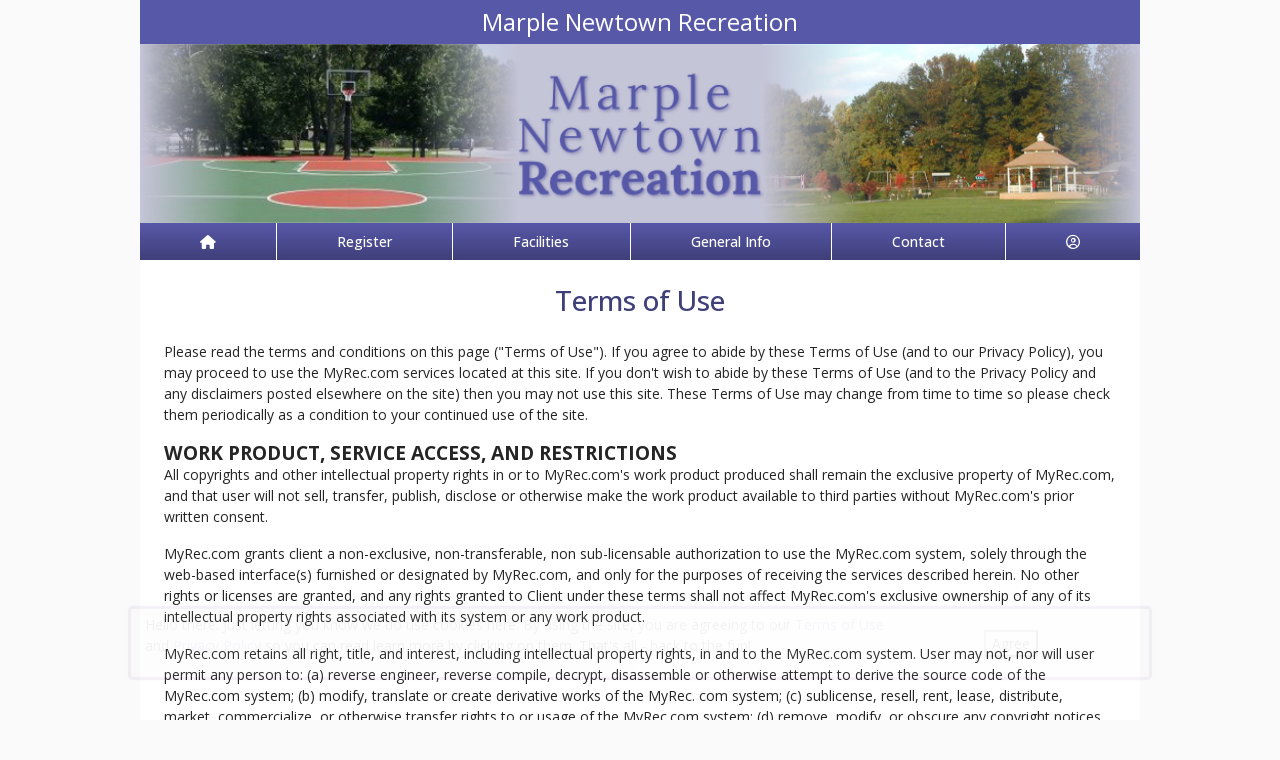

--- FILE ---
content_type: text/html; charset=utf-8
request_url: https://mnrecreation.myrec.com/info/policies/default.aspx
body_size: 14167
content:


<!DOCTYPE html>
<html lang="en-US">
<head><meta name="author" content="MyRec.com" /><meta name="robots" content="follow, index" /><meta http-equiv="Content-Type" content="text/html;charset=utf-8" /><meta name="viewport" content="width=device-width, initial-scale=1.0" />
			<!-- Google tag (gtag.js) -->
			<script async src="https://www.googletagmanager.com/gtag/js?id=G-ENL7MY34EP"></script>
			<script>
				window.dataLayer = window.dataLayer || [];
				function gtag(){dataLayer.push(arguments);}
				gtag('js', new Date());

				gtag('config', 'G-ENL7MY34EP');
			</script>
		

		<!-- favicon -->
		<link rel="apple-touch-icon" sizes="180x180" href="/info/includes/icons/apple-touch-icon.png" /><link rel="icon" type="image/png" sizes="32x32" href="/info/includes/icons/favicon-32x32.png" /><link rel="icon" type="image/png" sizes="16x16" href="/info/includes/icons/favicon-16x16.png" />
		<!-- <link rel="manifest" href="/info/includes/icons/site.webmanifest" /> -->

		<!-- Bootstrap CDN -->
		<link href="https://cdn.jsdelivr.net/npm/bootstrap@5.3.3/dist/css/bootstrap.min.css" rel="stylesheet" integrity="sha384-QWTKZyjpPEjISv5WaRU9OFeRpok6YctnYmDr5pNlyT2bRjXh0JMhjY6hW+ALEwIH" crossorigin="anonymous" />
		<script src="https://cdn.jsdelivr.net/npm/@popperjs/core@2.11.8/dist/umd/popper.min.js" integrity="sha384-I7E8VVD/ismYTF4hNIPjVp/Zjvgyol6VFvRkX/vR+Vc4jQkC+hVqc2pM8ODewa9r" crossorigin="anonymous"></script>
		<script src="https://cdn.jsdelivr.net/npm/bootstrap@5.3.7/dist/js/bootstrap.min.js" integrity="sha384-7qAoOXltbVP82dhxHAUje59V5r2YsVfBafyUDxEdApLPmcdhBPg1DKg1ERo0BZlK" crossorigin="anonymous"></script>

		<!-- Bootstrap icons-->
		<link rel="stylesheet" href="https://cdn.jsdelivr.net/npm/bootstrap-icons@1.11.3/font/bootstrap-icons.min.css" />



		<!-- JQuery -->
		<script src="https://code.jquery.com/jquery-3.7.1.js" integrity="sha256-eKhayi8LEQwp4NKxN+CfCh+3qOVUtJn3QNZ0TciWLP4=" crossorigin="anonymous"></script>

		<!-- FontAwesome Kit -->
		<script src="https://kit.fontawesome.com/b6cc480471.js" crossorigin="anonymous"></script>

		<!-- Google Fonts -->
		<link rel="preconnect" href="https://fonts.googleapis.com" /><link rel="preconnect" href="https://fonts.gstatic.com" crossorigin="" /><link href="https://fonts.googleapis.com/css2?family=Open+Sans:wght@300..800&amp;display=swap" rel="stylesheet" />

		<!-- CSS Files -->
		<link rel="stylesheet" href="/custom-colors.css?v=2.1" /> <!-- Custom colors -->
		<link rel="stylesheet" href="/info/master/css/myrec_style.css?v=2.1" /> <!-- Global styling -->
		<link rel="stylesheet" href="/info/master/css/myrec_style-mediaqueries.css?v=2.1" /> <!-- Viewport-specific styling -->
		<link rel="stylesheet" href="/info/master/css/no-more-tables.css" /> <!-- OLD tables -->
		<link rel="stylesheet" href="/info/master/css/no-more-table-sm.css" /> <!-- OLD tables mobile -->

		<!-- Misc UI Update JS -->
		<script src="/info/master/js/myrec-base-js.js?v=1"></script>

		<!-- Fancybox -->
		<link rel="stylesheet" href="/info/includes/fancybox3/jquery.fancybox.min.css" />
		<script src="/info/includes/fancybox3/jquery.fancybox.min.js"></script>

	
	<meta name="description" content="Use of MyRec.com software constitutes an agreement to our terms of use.">
<title>
	Marple Newtown Recreation: Terms of Use
</title></head>

<a href="#content" class="skip">Skip to content</a>

<body>

	<div id="public-alert-group">
		
	</div>

	<form method="post" action="./default.aspx" id="frmMain">
<div class="aspNetHidden">
<input type="hidden" name="__VIEWSTATE" id="__VIEWSTATE" value="/[base64]/[base64]/BjbCQZhNhrHUee1PpmRIj/Qw0giZE=" />
</div>

<div class="aspNetHidden">

	<input type="hidden" name="__VIEWSTATEGENERATOR" id="__VIEWSTATEGENERATOR" value="0C28100A" />
	<input type="hidden" name="__EVENTVALIDATION" id="__EVENTVALIDATION" value="/[base64]" />
</div>
		<div class="policy-banner" style="display: none; border: 3px solid #5D3380;">
			<p>
			Hello there. Just letting you know we do use cookies here. By using the site, you are agreeing to our
			<a href="/info/policies/default.aspx" target="_blank" rel="noopener noreferrer">Terms of Use</a> and
			<a href="/info/policies/privacy.aspx" target="_blank" rel="noopener noreferrer">Privacy Policy</a> so you can read learn more by clicking on them.
			That's all - back to the fun!
			</p>
			<div class="col-md-3 text-center">
				<button class="policy-close">Agree</button>
			</div>
		</div>


		


	<div id="main-container" class="container">
		<header>
			

				<!-- Department name title -->
				<div class="siteName">
					<span id="lblDepartmentName">Marple Newtown Recreation</span>
				</div>

				<!-- Banner image -->
				<div class="banner">
					<a id="hlHeaderImage" title="Marple Newtown Recreation" class="logo" alt="Marple Newtown Recreation" href="/info/default.aspx"><img title="Marple Newtown Recreation" src="/images/header_banner.jpg" alt="Marple Newtown Recreation" /></a>
				</div>

			

			
				<nav>
						

<nav id="myrec-main-nav" class="navbar container">
	<ul class="navbar-nav">
		<li class="nav-item">
			<a href="/info/default.aspx" class="nav-link"><i class="fa fa-home"></i></a>
		</li>
		
				<li class="nav-item dropdown">

					<a id="ctrMainNav_rptNavGroups_hlNavGroup_0" class="nav-link dropdown-toggle" data-bs-toggle="dropdown" href="/info/activities/default.aspx?type=activities">Register</a>
					<input type="hidden" name="ctl00$ctrMainNav$rptNavGroups$ctl00$hdnNavGroupID" id="ctrMainNav_rptNavGroups_hdnNavGroupID_0" value="1" />
					
							<ul class="dropdown-menu">
						
							<li><a href="/info/activities/default.aspx?type=activities">Programs</a></li>
						
							<li><a href="/info/search/default.aspx">Search Activities</a></li>
						
							</ul>
						
				</li>
			
				<li class="nav-item dropdown">

					<a id="ctrMainNav_rptNavGroups_hlNavGroup_1" class="nav-link dropdown-toggle" data-bs-toggle="dropdown" href="/info/facilities/default.aspx">Facilities</a>
					<input type="hidden" name="ctl00$ctrMainNav$rptNavGroups$ctl01$hdnNavGroupID" id="ctrMainNav_rptNavGroups_hdnNavGroupID_1" value="2" />
					
							<ul class="dropdown-menu">
						
							<li><a href="/info/facilities/default.aspx">Facility List</a></li>
						
							<li><a href="/info/calendar/default.aspx">Calendar</a></li>
						
							</ul>
						
				</li>
			
				<li class="nav-item dropdown">

					<a id="ctrMainNav_rptNavGroups_hlNavGroup_2" class="nav-link dropdown-toggle" data-bs-toggle="dropdown" href="/info/dept/default.aspx">General Info</a>
					<input type="hidden" name="ctl00$ctrMainNav$rptNavGroups$ctl02$hdnNavGroupID" id="ctrMainNav_rptNavGroups_hdnNavGroupID_2" value="3" />
					
							<ul class="dropdown-menu">
						
							<li><a href="/info/dept/default.aspx">Dept Info</a></li>
						
							<li><a href="/info/meetings/default.aspx">Meetings</a></li>
						
							<li><a href="/info/team/default.aspx">Team Info</a></li>
						
							</ul>
						
				</li>
			
				<li class="nav-item dropdown">

					<a id="ctrMainNav_rptNavGroups_hlNavGroup_3" class="nav-link dropdown-toggle" data-bs-toggle="dropdown" href="/info/contact/default.aspx">Contact</a>
					<input type="hidden" name="ctl00$ctrMainNav$rptNavGroups$ctl03$hdnNavGroupID" id="ctrMainNav_rptNavGroups_hdnNavGroupID_3" value="4" />
					
							<ul class="dropdown-menu">
						
							<li><a href="/info/contact/default.aspx">Contact Us</a></li>
						
							<li><a href="/info/help/default.aspx">Help</a></li>
						
							<li><a href="/info/tutorial/default.aspx">How to Register</a></li>
						
							<li><a href="/info/affiliated/default.aspx">Affiliates</a></li>
						
							<li><a href="https://www.newtowntownship.org/" target="_blank">Newtown Township</a></li>
						
							<li><a href="https://www.marpletwp.com/" target="_blank">Marple Township</a></li>
						
							</ul>
						
				</li>
			
		<li class="nav-item dropdown">
			<a class="dropdown-toggle nav-link" data-bs-toggle="dropdown" href="/info/household/default.aspx"><i class="fa fa-user-circle-o" aria-hidden="true"></i></a>
			<ul class="dropdown-menu dropdown-menu-lg-end">
				
					<li><a href="/info/household/login.aspx">Account Login</a></li>
					<li><a href="/info/household/add_step_01.aspx">Create Account</a></li>
				

				
			</ul>
		</li>
		
	</ul>
</nav>
	

		<!-- <b class="ieMsg">For the best browsing experience, please upgrade to <a href="https://www.microsoft.com/en-us/download/internet-explorer.aspx" target="_blank">IE 9 or greater</a>, <a href="https://www.microsoft.com/en-us/download/details.aspx?id=48126" target="_blank">Edge</a>, <a href="https://www.mozilla.org/en-US/firefox/new/" target="_blank">Firefox</a>, or <a href="https://www.google.com/chrome/browser/desktop/">Chrome</a>.</b> -->

		<!--Mobile-->
		<nav id="myrec-mobile-nav" class="navbar container">

			<ul class="navbar-nav">

				<li class="nav-item"><a href="/info/default.aspx" class="nav-link"><i class="fa-solid fa-house"></i></a></li>
				
				
				

				<li class="nav-item">
					<a class="nav-link mobile-toggle-trigger" href="#collapse-mobile-acct" data-bs-toggle="collapse" aria-expanded="false" aria-controls="collapse-mobile-acct"><i class="fa-solid fa-circle-user"></i></a>
				</li>

				<li class="nav-item">
					<a class="nav-link mobile-toggle-trigger" href="#collapse-mobile" data-bs-toggle="collapse" aria-expanded="false" aria-controls="collapse-mobile">
						<i class="fa-solid fa-bars"></i>
					</a>
					
				</li>
				
			</ul>

			<div class="collapse mobile-menu-toggle" id="collapse-mobile-acct" data-bs-parent="#myrec-mobile-nav">
				<ul class="mobile-menu">
					
					
						<li><a href="/info/household/login.aspx">Account Login</a></li>
						<li><a href="/info/household/add_step_01.aspx">Create Account</a></li>
					
				</ul>
			</div>


			<div class="collapse mobile-menu-toggle" id="collapse-mobile" data-bs-parent="#myrec-mobile-nav">
				<ul class="mobile-menu">
					
							<li class="nav-item dropdown">
								<a id="ctrMainNav_rptNavGroups2_hlNavGroup2_0" class="nav-link dropdown-toggle" data-bs-toggle="dropdown" href="/info/activities/default.aspx?type=activities">Register</a>
								<!-- <input type="hidden" name="ctl00$ctrMainNav$rptNavGroups2$ctl00$hdnNavGroupID" id="ctrMainNav_rptNavGroups2_hdnNavGroupID_0" value="1" /> -->
								<input type="hidden" name="ctl00$ctrMainNav$rptNavGroups2$ctl00$hdnNavGroupID2" id="ctrMainNav_rptNavGroups2_hdnNavGroupID2_0" value="1" />
								<ul class="dropdown-menu mobile-menu-submenu">
									
											<li class="dropdown-item"><a href="/info/activities/default.aspx?type=activities">Programs</a></li>
										
											<li class="dropdown-item"><a href="/info/search/default.aspx">Search Activities</a></li>
										
								</ul>
							</li>
						
							<li class="nav-item dropdown">
								<a id="ctrMainNav_rptNavGroups2_hlNavGroup2_1" class="nav-link dropdown-toggle" data-bs-toggle="dropdown" href="/info/facilities/default.aspx">Facilities</a>
								<!-- <input type="hidden" name="ctl00$ctrMainNav$rptNavGroups2$ctl01$hdnNavGroupID" id="ctrMainNav_rptNavGroups2_hdnNavGroupID_1" value="2" /> -->
								<input type="hidden" name="ctl00$ctrMainNav$rptNavGroups2$ctl01$hdnNavGroupID2" id="ctrMainNav_rptNavGroups2_hdnNavGroupID2_1" value="2" />
								<ul class="dropdown-menu mobile-menu-submenu">
									
											<li class="dropdown-item"><a href="/info/facilities/default.aspx">Facility List</a></li>
										
											<li class="dropdown-item"><a href="/info/calendar/default.aspx">Calendar</a></li>
										
								</ul>
							</li>
						
							<li class="nav-item dropdown">
								<a id="ctrMainNav_rptNavGroups2_hlNavGroup2_2" class="nav-link dropdown-toggle" data-bs-toggle="dropdown" href="/info/dept/default.aspx">General Info</a>
								<!-- <input type="hidden" name="ctl00$ctrMainNav$rptNavGroups2$ctl02$hdnNavGroupID" id="ctrMainNav_rptNavGroups2_hdnNavGroupID_2" value="3" /> -->
								<input type="hidden" name="ctl00$ctrMainNav$rptNavGroups2$ctl02$hdnNavGroupID2" id="ctrMainNav_rptNavGroups2_hdnNavGroupID2_2" value="3" />
								<ul class="dropdown-menu mobile-menu-submenu">
									
											<li class="dropdown-item"><a href="/info/dept/default.aspx">Dept Info</a></li>
										
											<li class="dropdown-item"><a href="/info/meetings/default.aspx">Meetings</a></li>
										
											<li class="dropdown-item"><a href="/info/team/default.aspx">Team Info</a></li>
										
								</ul>
							</li>
						
							<li class="nav-item dropdown">
								<a id="ctrMainNav_rptNavGroups2_hlNavGroup2_3" class="nav-link dropdown-toggle" data-bs-toggle="dropdown" href="/info/contact/default.aspx">Contact</a>
								<!-- <input type="hidden" name="ctl00$ctrMainNav$rptNavGroups2$ctl03$hdnNavGroupID" id="ctrMainNav_rptNavGroups2_hdnNavGroupID_3" value="4" /> -->
								<input type="hidden" name="ctl00$ctrMainNav$rptNavGroups2$ctl03$hdnNavGroupID2" id="ctrMainNav_rptNavGroups2_hdnNavGroupID2_3" value="4" />
								<ul class="dropdown-menu mobile-menu-submenu">
									
											<li class="dropdown-item"><a href="/info/contact/default.aspx">Contact Us</a></li>
										
											<li class="dropdown-item"><a href="/info/help/default.aspx">Help</a></li>
										
											<li class="dropdown-item"><a href="/info/tutorial/default.aspx">How to Register</a></li>
										
											<li class="dropdown-item"><a href="/info/affiliated/default.aspx">Affiliates</a></li>
										
											<li class="dropdown-item"><a href="https://www.newtowntownship.org/" target="_blank">Newtown Township</a></li>
										
											<li class="dropdown-item"><a href="https://www.marpletwp.com/" target="_blank">Marple Township</a></li>
										
								</ul>
							</li>
						
				</ul>
			</div>
		</nav>

		
				</nav>
			

			

			
				<div class="linkStandout registerMsg">
					<a href="/info/default.aspx" alt="Home" title="Home">
						<i class="fa-solid fa-house"></i>
					</a>

					<a id="hlRegisterNow" href="/info/activities/default.aspx">Register Now</a>
				</div>

				

			</header>

			<div id="page-content">

				<div class="index-content">
					
					<a href="#nav" class="skip">Skip to nav</a>
					
				</div>

			<div class="main-content">
				

				
	<h1>Terms of Use</h1>

<p>Please read the terms and conditions on this page ("Terms of Use"). If you agree to abide by these Terms of Use (and to our Privacy Policy), you may proceed to use the MyRec.com services located at this site. If you don't wish to abide by these Terms of Use (and to the Privacy Policy and any disclaimers posted elsewhere on the site) then you may not use this site. These Terms of Use may change from time to time so please check them periodically as a condition to your continued use of the site.</p>


<h2>WORK PRODUCT, SERVICE ACCESS, AND RESTRICTIONS</h2>
<p>All copyrights and other intellectual property rights in or to MyRec.com's work product produced shall remain the exclusive property of MyRec.com, and that user will not sell, transfer, publish, disclose or otherwise make the work product available to third parties without MyRec.com's prior written consent.</p>

<p>MyRec.com grants client a non-exclusive, non-transferable, non sub-licensable authorization to use the MyRec.com system, solely through the web-based interface(s) furnished or designated by MyRec.com, and only for the purposes of receiving the services described herein. No other rights or licenses are granted, and any rights granted to Client under these terms shall not affect MyRec.com's exclusive ownership of any of its intellectual property rights associated with its system or any work product.</p>

<p>MyRec.com retains all right, title, and interest, including intellectual property rights, in and to the MyRec.com system. User  may not, nor will user permit any person to: (a) reverse engineer, reverse compile, decrypt, disassemble or otherwise attempt to derive the source code of the MyRec.com system; (b) modify, translate or create derivative works of the MyRec. com system; (c) sublicense, resell, rent, lease, distribute, market, commercialize, or otherwise transfer rights to or usage of the MyRec.com system; (d) remove, modify, or obscure any copyright notices or other proprietary notices or legends appearing on or in the MyRec.com system or any portion thereof; (e) transfer, use, or export the MyRec.com system in violation of any applicable laws, rules, or regulations of any government or governmental agency; (f) embed the MyRec.com system in any third party applications; or (g) take any action that would interfere with the operation of the MyRec.com system or expose it to any computer viruses or other contaminants.</p>



<h2>Copyright</h2>
<p>All content included on this site, including graphics, text, images, logos, button icons, images, audio and video clips, and software, as well as the compilation of the content, is the property of myrecdept.com and/or its licensors and is protected by U.S. and international copyright laws. Any unauthorized use of these materials may violate copyright, trademark or other laws.</p>

<h2>Trademarks</h2>

<p>MYREC.COM, MYRECDEPT, MYRECDEPT.COM, MYRECDEPARTMENT, MYRECDEPARTMENT.COM, MYREC and MyRec.com logos and graphics are all trademarks of MyRec.com. Our trademarks may not be used (a) to identify products or services that are not MyRec.com's, (b) in any manner likely to cause confusion, (c) in or as a part of your own trademarks, (d) in a manner that implies that MyRec.com sponsors or endorses your products or services or (e) in any manner that disparages or discredits said trademarks or MyRec.com and its affiliates.</p>


<h2>PROHIBITED USE</h2>
<p>The Client shall not intentionally bypass a security mechanism in the MyRec.com system nor use the MyRec.com system: (a) to send unsolicited advertising, marketing or promotional materials, whether by email or text, without the recipient's legally-valid consent; (b) to commit fraud; (c) to transmit material that infringes on the intellectual property right of others; (d) to transmit material that is harassing, discriminatory, defamatory, vulgar, pornographic, or harmful to others; or (e) in violation of this Agreement. Violation of this policy may result in immediate suspension or discontinuation of services, or legal action which could result in civil damages or criminal punishment.</p>


<h2>Links and Use of MyRec.com Materials</h2>
<p>This site at times may contain links to web sites operated by third parties. MyRec.com provides these links for your convenience only. We do not control such web sites and are not responsible for their contents. MyRec.com's inclusion of links to such web sites does not imply any endorsement of the materials on such web site or any association with their operators. We welcome links to www.myrec.com. You may not, however, state or imply any sponsorship or endorsement of your site by MyRec.com, unless you have received our written approval to do so. You may use the MyRec.com logo in order to create a link to MyRec.com from your web site. This is a limited license to use the MyRec.com logo solely for the purpose of creating such link. You may not vary the appearance of the logo, or any trademarks used in connection with the logo, in any way. You will replace or remove a logo that MyRec.com determines is not an appropriate display or use of MyRec.com's marks. You may not use on your site any MyRec.com trademarks, service marks or copyrighted materials or frame or otherwise incorporate any portion of the MyRec.com site into another website.  In addition to the limited license to use the MyRec.com logo, you can download our graphics and text for personal use, but you're not allowed to use them for commercial purposes or public display. You are not permitted to download any other MyRec.com material, including code or software, for any purposes whatsoever. You may not modify, copy, reproduce, republish, upload, post, transmit or distribute the MyRec.com materials in any way. Before you use any of the MyRec.com materials for commercial purposes, you must receive MyRec.com's express written consent. In order to obtain that consent, please send an e-mail to info@myrec.com with the following information: your name, position, organization, address and telephone number; the MyRec.com content, text or graphics you want to use; where, how and when you will be using the materials; to whom the materials will be distributed, in what amount and for what purpose; and other information that will be included with the MyRec.com material.</p>






<p>We will send you an e-mail, followed by a mailed letter, letting you know whether or not we grant permission for your use of the material. You do not officially have permission to use our content until you receive the mailed letter. The email only serves as a preliminary form of notification in preparation of the letter's arrival. This decision as to whether to grant you permission to use the material will be made at MyRec.com's sole discretion.

<p>If you do use myrecdept.com materials, you may not remove any copyright or proprietary notices from the materials and you must comply with any proprietary notice guidelines on this site. MyRec.com reserves the right to rescind any authorization for use of its materials; this may be done via mail, email, phone, fax, or other means.</p>


<h2>Submissions and Communication Tools</h2>
<p>You agree not to use the Communication Tools:</p>
<ol>
	
	<li>in connection with chain letters, junk e-mail, junk phone messages, junk faxes, spamming, or any duplicative or unsolicited messages (commercial or otherwise);</li>
	<li>to harvest or otherwise collect information about others, including e-mail addresses, without their consent</li>
	<li>to create a false identity or forged e-mail, telephone, or facsimile address or header, or otherwise attempt to mislead others as to the identity of the sender or the origin of the message</li>
	<li>to transmit unlawful, harassing, libelous, abusive, threatening, bullying, harmful, vulgar, obscene, or otherwise objectionable material of any kind or nature</li>
	<li>to transmit any material that may infringe the intellectual property rights or other rights of third parties, including trademark, copyright, or right of publicity</li>
	<li>to libel, defame or slander any person or entity, or infringe any person's publicity or privacy rights</li>
	<li>to transmit any material that contains viruses, infections, trojan horses, worms, time bombs, cancelbots, or any other harmful or deleterious programs</li>
	<li>to violate any U.S. law regarding the transmission of technical data or software exported from the United States</li>
	<li>to interfere with or disrupt networks connected to the Communication Tools or violate the regulations, policies, or procedures of such networks</li>
	<li>to attempt to gain unauthorized access to the Communication Tools, other accounts, computer systems, or networks connected to the Communication Tools, through password mining or any other means</li>
	<li>to interfere with another person's use and enjoyment of the Communication Tools or the site or another entity's use and enjoyment of similar services</li>
	<li>to solicit funds via the telephone utilizing computer automated voice</li>
	<li> or to engage in any other activity that myrecdept.com reasonably believes could subject it to criminal liability or civil penalty or judgment.</li>
</ol>


<p>By your use of this website or any services provided by myrecdept.com, you agree to defend and indemnify myrecdept.com and any of its suppliers, partners, employees, officers, or affiliates against any claims or suits arising from your use of this website, and for any loss or damage that may occur as a result of your use of the website or your breach of any of these terms and conditions.</p>


<h2>DISCLAIMER</h2>
<p>THIS SITE IS PROVIDED BY MYREC.COM ON AN "AS IS" BASIS. MYREC.COM MAKES NO REPRESENTATIONS OR WARRANTIES OF ANY KIND, EXPRESS OR IMPLIED, AS TO THE OPERATION OF THE SITE, THE INFORMATION, CONTENT, MATERIALS OR PRODUCTS, INCLUDED ON THIS SITE, INCLUDING THE ACCURACY, TIMELINESS OR COMPLETENESS OF THE INFORMATION PROVIDED ON THE SITE, OR SITES HYPERLINKED TO THE SITE, OR A USER'S RELIANCE ON OR USE OF ANY INFORMATION OR TOOLS PROVIDED ON OR THROUGH THE SITE, OR ANY FAILURE OF PERFORMANCE CAUSED BY OR ARISING OUT OF USE OF OR ACCESS TO ANY CONTENT OR INFORMATION CONTAINED IN THE SITE. TO THE FULLEST EXTENT PERMITTED BY APPLICABLE LAW, MYREC.COM DISCLAIMS ALL WARRANTIES, EXPRESS OR IMPLIED, INCLUDING BUT NOT LIMITED TO, IMPLIED WARRANTIES OR MERCHANTABILITY, FITNESS OR A PARTICULAR PURPOSE TITLE AND NON-INFRINGEMENT. YOU AGREE THAT MYREC.COM AND ANY OTHER PARTIES INVOLVED IN CREATING AND DELIVERING THIS SITE'S CONTENT, MATERIALS OR PRODUCTS HAVE NO LIABILITY FOR DIRECT, INDIRECT, INCIDENTAL, PUNITIVE, OR CONSEQUENTIAL DAMAGES WITH RESPECT TO THE INFORMATION, SERVICES, CONTENT OR ADVERTISEMENTS CONTAINED ON OR OTHERWISE ACCESSED THROUGH THIS SITE OR ANY DEFAMATORY, OFFENSIVE OR ILLEGAL CONDUCT OF ANY USER OF THE SITE. IN NO EVENT SHALL MYRECDEPT.COM'S TOTAL LIABILITY TO YOU FOR ALL DAMAGES, LOSSES, AND CAUSES OF ACTION WHETHER IN CONTRACT, TORT (INCLUDING, BUT NOT LIMITED TO, NEGLIGENCE) OR OTHERWISE, EXCEED $50.</p>
<h2>ADA Compliance</h2>
<p>The MyRec.com system makes every effort to keep the site compliant with the ADA and the standards set forth in WCAG 2.0 as published by the Web Accessibility Initiative. This effort includes the use of image identification text, higher contrast color sets, the ability to enlarge text, logical title tag ordering, and more. By using this system you agree to help us uphold these standards by adding captions to your photos that describe them to someone using a screen reader (especially to identify any text on the images), by keeping the color set of your site customization at a high enough contrast to be comfortably readable for all vision types, and by making an effort to keep your site accessible for all.</p>

































	<p><i>Last Updated: 04/14/2024</i></p>

				
				
				

				
			</div>
		</div>
	</div>

		<!-- FOOTER -->

		<footer>
			<div id="footer-top" class="myrec-flex-row">
				
					<div class="footer-group">
						<h3>Contact Us</h3>
						<div class="footer-contact">
							<div class="bold"><span id="lblDepartmentName3">Marple Newtown Recreation</span></div>

							<ul class="address">
								<li><span id="lblAddress1">20 Media Line Road</span></li>

								
									<li><span id="lblCityStateZip">Newtown Square, PA 19073</span></li>
								

							</ul>

							<ul class="contact-detail">
								
									<li><i class="icon-phone icon-large"></i>Email: <a id="hlEmailAddress" href="mailto:amaslo@mnsd.org">amaslo@mnsd.org</a></a></li>
								
									<li><i class="icon-phone icon-large"></i>Phone: <a id="hlPhoneNumber" href="tel:6103532326">(610) 353-2326</a></a></li>
								
									<li><i class="icon-print icon-large"></i>Fax: <span id="lblFaxNumber">(610) 353-2330</span></li>
								
							</ul>
						</div>

					</div>

					<div class="footer-group">
						



					</div>

						<div class="footer-group">
							
						</div>
					</div>

					<div id="footer-bottom" class="myrec-flex-row">
						<div class="footer-bottom-section">
							<div class="bold">&copy;<span id="lblYear">2026</span>&nbsp;<span id="lblDepartmentName2">Marple Newtown Recreation</span></div>
						</div>

						<div class="footer-bottom-section">
							<ul>
								<li><a href="/info/policies/default.aspx" target="_blank">Terms</a></li>
								<li>&#9675;</li>
								<li><a href="/info/policies/privacy.aspx" target="_blank">Privacy</a></li>
								<li>&#9675;</li>
								<li><a href="/info/help/default.aspx">Help</a></li>
								<li>&#9675;</li>
								<li><a href="/info/tutorial/default.aspx">How To</a></li>
							</ul>
						</div>

						<div class="footer-bottom-section">
							Provided by <a href="http://www.myrec.com" target="_blank">MyRec.com Recreation Software</a>
						</div>

					</div>

			
		</footer>
	

<script type="text/javascript">
//<![CDATA[
$(function() {
	$( '.birthdatepicker' ).datepicker({
		yearRange: '1920:2026',
		showOtherMonths: true,
		selectOtherMonths: true,
		changeMonth: true,
		changeYear: true,
		showOn: 'both',
		buttonImage: '/info/images/button_calendar.png',
		buttonImageOnly: true
	});
});
//]]>
</script>
</form>


<!-- Quick script to add 'active' class to first instance of sponsor carousel slide -->
<script>
	$(document).ready(function(){
		if($(".carousel-item").length != 0){
			$(".carousel-item:first").addClass("active");
		}
	});
</script>

	<script type="text/javascript">
		$("a.constant_contact").fancybox({
			'titlePosition':'inside',
			'transitionIn':'fade',
			'transitionOut':'fade',
			'speedIn':600,
			'speedOut':100,
			'width':225,
			'height':100,
			'autoDimensions':false,
			'overlayShow':true
		});

		$(function() {
			$('.phone_us').mask('(999) 999-9999');
			$('.zip_us').mask('99999-9999');
			$( '.datepicker' ).datepicker({
				yearRange: '2010:2050',
				showOtherMonths: true,
				selectOtherMonths: true,
				changeMonth: true,
				changeYear: true,
				showOn: 'both',
				buttonImage: '/info/images/button_calendar.png',
				buttonImageOnly: true
			});

			$( ".datepickerL" ).datepicker({
				yearRange: "1920:2050",
				showOtherMonths: true,
				selectOtherMonths: true,
				changeMonth: true,
				changeYear: true,
				showOn: "both",
				buttonImage: "/management/images/button_calendar.png",
				buttonImageOnly: true
			});
			$('.timeEntry').timeEntry({defaultTime: '00:00', spinnerImage: '', noSeparatorEntry: true, ampmPrefix: ' '});
			$('.date').dateEntry({spinnerImage: ''});
		});

		function pageLoad(sender,args) {
			$('.phone_us').mask('(999) 999-9999');
			$('.zip_us').mask('99999-9999');
			$( '.datepicker' ).datepicker({
				yearRange: '2010:2050',
				showOtherMonths: true,
				selectOtherMonths: true,
				changeMonth: true,
				changeYear: true,
				showOn: 'both',
				buttonImage: '/info/images/button_calendar.png',
				buttonImageOnly: true
			});

			$( ".datepickerL" ).datepicker({
				yearRange: "1920:2050",
				showOtherMonths: true,
				selectOtherMonths: true,
				changeMonth: true,
				changeYear: true,
				showOn: "both",
				buttonImage: "/management/images/button_calendar.png",
				buttonImageOnly: true
			});
			$('.timeEntry').timeEntry({defaultTime: '00:00', spinnerImage: '', noSeparatorEntry: true, ampmPrefix: ' '});
			$('.date').dateEntry({spinnerImage: ''});
		}

		function setPolicySeen(){
			localStorage.setItem(('policySeen'), 'shown');
		}
	</script>

	<script type="text/javascript">
		$(document).ready(function(){
			if($(window).width() >= 600) {
				$(".second_div").css({'width':($(".first_div").width()+50+'px')});
			}

		    //Cookie Banner
		    if(localStorage.getItem('policySeen') != 'shown'){
		    	$('.policy-banner').delay(2000).fadeIn();
				$('.policy-checkbox').delay(100).fadeIn();
		    }
			else{
				$('#chkPolicyAgree').attr('checked', true);
			}

		    $('.policy-close').click(function(e){
				setPolicySeen();
		    	$('.policy-banner').fadeOut();
				$('.policy-checkbox').fadeOut();
		    });
		});
	</script>

	


	<script type="text/javascript" src="/info/includes/jquery/jquery.mask.min.js"></script> <!--Field Masking JS-->
	<script type="text/javascript" src="/info/includes/jquery-ui-1.10.2.custom/js/jquery-ui-1.10.2.custom.js"></script> <!--UI JS-->
	<link rel="stylesheet" type="text/css" href="/info/includes/jquery-ui-1.10.2.custom/css/themes/eggplant/jquery-ui.css" media="screen"></link> <!--Calendar Coloring JS-->
	<script type="text/javascript" src="/info/includes/jquery.timeentry.package/jquery.timeentry.min.js"></script> <!--Time Masking JS-->
	<script type="text/javascript" src="/info/includes/jquery.dateentry.package/jquery.dateentry.js"></script> <!--Date Masking JS-->

</body>
</html>

--- FILE ---
content_type: text/css
request_url: https://mnrecreation.myrec.com/custom-colors.css?v=2.1
body_size: 235
content:
@charset "UTF-8";
/* CSS Document */

/* 10 Colors Only: #3F3F7A, #5858A9, #3F3F7A, #FAFAFA, #000000, #666666, #CCCCCC, #FFFFFF, #DEDEDE, #E8E8E8, #C5C5D8, #C90C2F */

:root{
--dark-minor-accent: #3F3F7A;
--highlight: #E8E8E8;
--light-minor-accent: #FAFAFA;
--main-accent: #5858A9;
--main-background: #FFFFFF;
--minor-accent: #3F3F7A;
--second-accent: #DEDEDE;
--second-background: #C5C5D8;
--second-text: #CCCCCC;
--shadow: #000000;
--text-accent: #666666;
--warning: #C90C2F;
--main-gradient: linear-gradient(to bottom, #5858A9, #3F3F7A);
--minor-gradient: linear-gradient(to bottom, #DEDEDE, #E8E8E8);
}